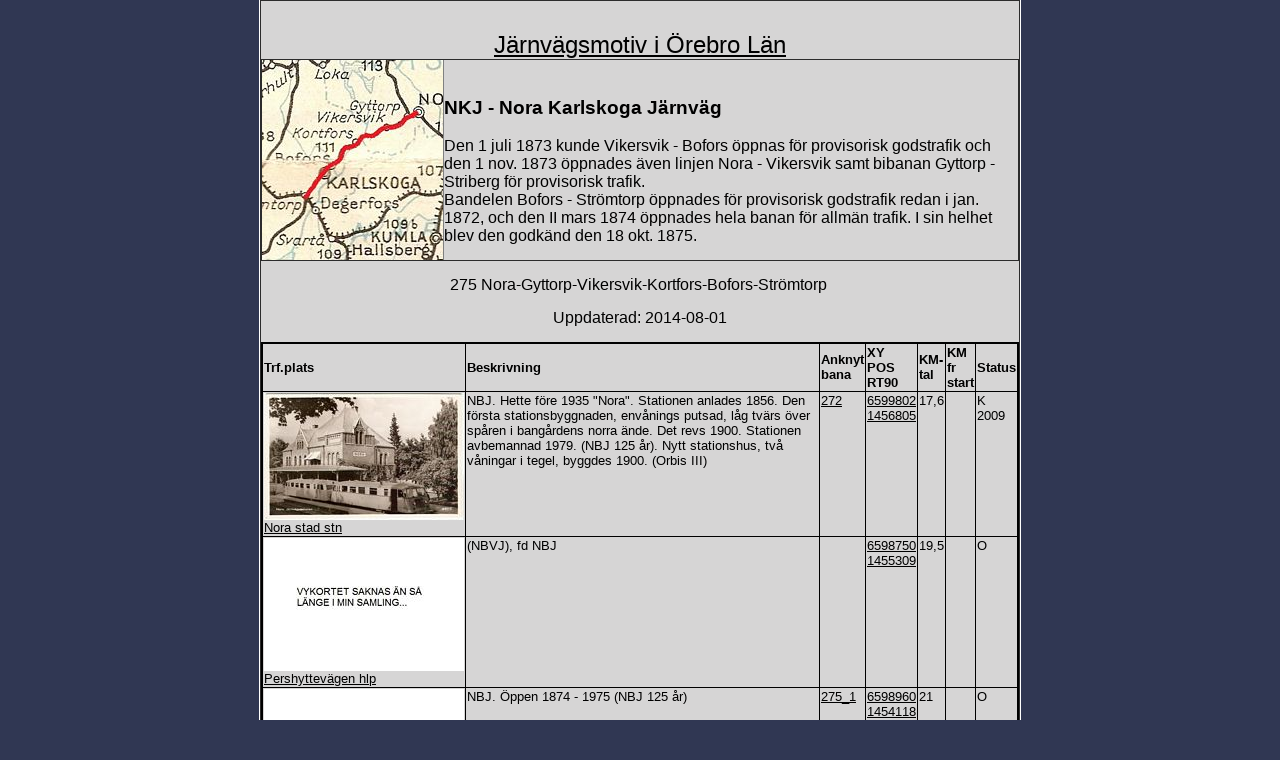

--- FILE ---
content_type: text/html
request_url: http://www.lindroos.org/v275.html
body_size: 4061
content:
<HTML>
<HEAD><TITLE>J�rnv�gsmotiv i �rebro L�n - EJ till salu</TITLE>
<STYLE type=text/css>

        body, td, p {
            font-family: verdana, sans-serif;
            font-size: 10pt;
            color: #000000;
            margin: 0px;
        }

        ul, ol, blockquote {
            margin: 0px 0px 0px 40px;
            padding: 0px;
        }         

        ul {
            list-style-type: disc;
        }

        a {
            color: #000000;
        }

        a:hover {
            color: #666666;
        }

        h1 {
            font-family: arial, sans-serif;
            font-size: 11pt;
            color: #000000;
            margin: 0px;
        }

        h2 {
            font-family: arial, sans-serif;
            font-size: 10pt;
            color: #000000;
            margin: 0px;
        }

        h3 {
            font-family: verdana, sans-serif;
            color: #FF6600;
            font-size: 8pt;
            margin: 0px;
        }

        h4 {
            font-family: verdana, sans-serif;
            font-size: 8pt;
            color: #ffffff;
            font-weight: normal;
            margin: 0px;
        }

        pre {
            margin: 2px;
        }

        .menu td {
            font-family: tahoma, sans-serif;
            font-size: 8pt;
            color: #000000;
            margin: 0px;
            padding: 0px;
            font-weight: bold;
        }

        .menu td a {
            font-family: tahoma, sans-serif;
            font-size: 8pt;
            color: #000000;
            margin: 0px;
            padding: 0px;
            font-weight: bold;
        }

    </STYLE>
</HEAD>
<BODY style="MARGIN: 0px; BACKGROUND: #303753">
<DIV id=maindiv1 align=center><DIV id=maindiv2 style="WIDTH: 763px; POSITION: relative">
<TABLE style="POSITION: relative; BORDER-COLLAPSE: collapse" id=maintable border=0 cellSpacing=0 cellPadding=0 align=center>
<TBODY>
<TR>
<TD>
<TABLE style="BORDER-COLLAPSE: collapse" cellSpacing=0 cellPadding=0 width=762 align=left height="100%">
<TBODY>
<TR>
<TD style="BACKGROUND: #ffffff">
<TABLE style="MARGIN: 0px 1px; BORDER-COLLAPSE: collapse" border=0 cellSpacing=0 cellPadding=0 width=760 align=center height="100%">
<TBODY>
<TR>
<TD vAlign=top>
<TABLE style="BORDER-COLLAPSE: collapse; BACKGROUND: none transparent scroll repeat 0% 0%" border=1 cellSpacing=0 cellPadding=0 width="100%">
<TBODY>
<TR>
<TD style="BACKGROUND: #d6d5d5" height=55 vAlign=top>
<P align=center>&nbsp;</P>
<P align=center>&nbsp;</P>
<P align=center><SPAN style="FONT-SIZE: 18pt"><A href="http://www.lindroos.org/Jarnvag.html">J�rnv�gsmotiv i �rebro L�n</A></SPAN></P>
<TABLE style="BORDER-COLLAPSE: collapse; BACKGROUND: none transparent scroll repeat 0% 0%" border=1 cellSpacing=0 cellPadding=0 width="100%">
<TBODY>
<TR>
<TD style="BACKGROUND: #d6d5d5" height=55 valign=center>
<a href="/vykort/Own/Ejarnvag/k275.jpg"><img src="/vykort/Own/Ejarnvag/tn_k275.jpg"></A></TD>
<TD>
<P align=left><SPAN style="FONT-SIZE: 14pt"><BR><STRONG>NKJ - Nora Karlskoga J�rnv�g</STRONG><BR></SPAN></P>
<P align=left><SPAN style="FONT-SIZE: 12pt"><BR>Den 1 juli 1873 kunde Vikersvik - Bofors �ppnas f�r provisorisk godstrafik och den 1 nov. 1873 �ppnades �ven linjen Nora - Vikersvik samt bibanan Gyttorp -Striberg f�r provisorisk trafik.<BR></SPAN></P>
<P align=left><SPAN style="FONT-SIZE: 12pt">Bandelen Bofors - Str�mtorp �ppnades f�r provisorisk godstrafik redan i jan. 1872, och den II mars 1874 �ppnades hela banan f�r allm�n trafik. I sin helhet blev den godk�nd den 18 okt. 1875.<BR></SPAN></P>
</TD></TR></TBODY></TABLE>
<BR><P align=center><SPAN style="FONT-SIZE: 12pt">275 Nora-Gyttorp-Vikersvik-Kortfors-Bofors-Str�mtorp</SPAN>&nbsp;
<BR>
<P align=center><BR><SPAN style="FONT-SIZE: 12pt">Uppdaterad: 2014-08-01<BR></SPAN><BR>
<TABLE style="BORDER-COLLAPSE: collapse; BACKGROUND: none transparent scroll repeat 0% 0%" border=2 cellSpacing=0 borderColor=#000000 width="100%">
<TR><TD><STRONG>Trf.plats</TD><TD><STRONG>Beskrivning</TD><TD><STRONG>Anknyt<BR>bana</TD><TD><STRONG>XY POS RT90</TD><TD><STRONG>KM-tal</TD><TD><STRONG>KM fr start</TD><TD><STRONG>Status</TD></STRONG>
<TBODY>
<TR vAlign=top><TD><a href="http://www.lindroos.org/vykort/Own/Ejarnvag/EG0438.jpg" name="STR275X"><IMG src="http://www.lindroos.org/vykort/Own/Ejarnvag/tn_EG0438.jpg"><BR>Nora stad stn</A></TD><TD>NBJ. Hette f�re 1935 "Nora". Stationen anlades 1856. Den f�rsta stationsbyggnaden, env�nings putsad, l�g tv�rs �ver sp�ren i bang�rdens norra �nde. Det revs 1900. Stationen avbemannad 1979. (NBJ 125 �r). Nytt stationshus, tv� v�ningar i tegel, byggdes 1900. (Orbis III) </TD><TD><a href="http://www.lindroos.org/v272.html">272</A><BR><BR><BR></TD><TD><a href="http://maps.google.com/maps?q=59.51629,15.04215+(Nora stad stn)&iwloc=A">6599802<BR>1456805</a></TD><TD>17,6</TD><TD></TD><TD>K 2009</TD></TR>
<TR vAlign=top><TD><A href="/vykort/nopict.jpg" name="STR275X"><IMG src="/vykort/tn_nopict.jpg"><BR>Pershyttev�gen hlp</A></TD><TD>(NBVJ), fd NBJ</TD><TD><BR><BR><BR></TD><TD><a href="http://maps.google.com/maps?q=59.50670,15.01595+(Pershyttev�gen hlp)&iwloc=A">6598750<BR>1455309</a></TD><TD>19,5</TD><TD></TD><TD>O</TD></TR>
<TR vAlign=top><TD><A href="/vykort/nopict.jpg" name="STR275X"><IMG src="/vykort/tn_nopict.jpg"><BR>Pershytte v�xel hlp</A></TD><TD>NBJ. �ppen 1874 - 1975 (NBJ 125 �r) </TD><TD><a href="http://www.lindroos.org/v275_1.html">275_1</A><BR><BR><BR></TD><TD><a href="http://maps.google.com/maps?q=59.50845,14.99487+(Pershytte v�xel hlp)&iwloc=A">6598960<BR>1454118</a></TD><TD>21</TD><TD></TD><TD>O</TD></TR>
<TR vAlign=top><TD><a href="http://www.jarnvag.net/images/bild/banguide/gyttorp.jpg" name="STR275X"><IMG src="http://www.lindroos.org/vykort/tn_externpict.jpg"><BR>Gyttorp stn</A></TD><TD>NBJ. Stationen anlagd 1873. En och enhalvv�nings stationshus i tr� (Orbis III). Bang�rden byggdes om och utvidgades i v�stra �nden 1957. Sedan 1960 ligger K�ppstabang�rden strax v�ster om sj�lva bang�rden, men innanf�r stationsgr�nsen. N�r Nora station formellt lades ned den 11 juni 1979, blev stationens namn "Gyttorp-Nora" (NBJ 125 �r) </TD><TD><a href="http://www.lindroos.org/v279.html">279</A><BR><BR><BR></TD><TD><a href="http://maps.google.com/maps?q=59.50175,14.97107+(Gyttorp stn)&iwloc=A">6598230<BR>1452761</a></TD><TD>22,6</TD><TD></TD><TD>K 1998</TD></TR>
<TR vAlign=top><TD><A href="/vykort/nopict.jpg" name="STR275X"><IMG src="/vykort/tn_nopict.jpg"><BR>Knapptorp hlp</A></TD><TD>NBJ. R�lsbussh�llplats, senare lastplats, �ppen 1942 - 1966. �ven kortvarig h�llplats omkring 1930 (NBJ 125 �r) </TD><TD><BR><BR><BR></TD><TD><a href="http://maps.google.com/maps?q=59.48391,14.93004+(Knapptorp hlp)&iwloc=A">6596273<BR>1450411</a></TD><TD>25,8</TD><TD></TD><TD>O</TD></TR>
<TR vAlign=top><TD><a href="http://www.lindroos.org/vykort/Own/Ejarnvag/EG0549.jpg" name="STR275X"><IMG src="http://www.lindroos.org/vykort/Own/Ejarnvag/tn_EG0549.jpg"><BR>Vikersvik stn</A></TD><TD>NBJ. Stationen anlagd 1874. Stationshuset, tv�v�nings i tr�, ombyggdes helt 1947 (Orbis III). Senare lastplats. St�ndigt obevakad fr�n 1959, avbemannad 1966 (NBJ 125 �r) </TD><TD><a href="http://www.lindroos.org/v281.html">281</A><BR><BR><BR></TD><TD><a href="http://maps.google.com/maps?q=59.46478,14.86044+(Vikersvik stn)&iwloc=A">6594196<BR>1446437</a></TD><TD>30,7</TD><TD></TD><TD>K 2009</TD></TR>
<TR vAlign=top><TD><A href="/vykort/nopict.jpg" name="STR275X"><IMG src="/vykort/tn_nopict.jpg"><BR>Erntorp hlp</A></TD><TD>NBJ. R�lsbussh�llplats 1942 - 1966. Kortvarig h�llplats �ven omkring 1930 (NBJ 125 �r) </TD><TD><BR><BR><BR></TD><TD><a href="http://maps.google.com/maps?q=59.45346,14.82632+(Erntorp hlp)&iwloc=A">6592963<BR>1444484</a></TD><TD>33,1</TD><TD></TD><TD>O</TD></TR>
<TR vAlign=top><TD><A href="/vykort/nopict.jpg" name="STR275X"><IMG src="/vykort/tn_nopict.jpg"><BR>Paris hlp</A></TD><TD>NBJ. R�lsbussh�llplats 1955 - 1966 (NBJ 125 �r) </TD><TD><BR><BR><BR></TD><TD><a href="http://maps.google.com/maps?q=59.45234,14.79123+(Paris hlp)&iwloc=A">6592868<BR>1442492</a></TD><TD>35,5</TD><TD></TD><TD>O</TD></TR>
<TR vAlign=top><TD><A href="/vykort/nopict.jpg" name="STR275X"><IMG src="/vykort/tn_nopict.jpg"><BR>Enbergs�ng hlp</A></TD><TD>NBJ. H�llplats �ppnad 1/9 1907 (O). Flyttad 1955 och nedlagd 1966 (NBJ 125 �r) </TD><TD><BR><BR><BR></TD><TD><a href="http://maps.google.com/maps?q=59.44280,14.77119+(Enbergs�ng hlp)&iwloc=A">6591823<BR>1441339</a></TD><TD>37,1</TD><TD></TD><TD>O</TD></TR>
<TR vAlign=top><TD><A href="/vykort/nopict.jpg" name="STR275X"><IMG src="/vykort/tn_nopict.jpg"><BR>Botten hlp</A></TD><TD>NBJ. R�lsbussh�llplats 1955 - 1966 (NBJ 125 �r) </TD><TD><BR><BR><BR></TD><TD><a href="http://maps.google.com/maps?q=59.43992,14.75547+(Botten hlp)&iwloc=A">6591516<BR>1440442</a></TD><TD>38,3</TD><TD></TD><TD>O</TD></TR>
<TR vAlign=top><TD><A href="/vykort/nopict.jpg" name="STR275X"><IMG src="/vykort/tn_nopict.jpg"><BR>Lanth�jden hlp</A></TD><TD>NBJ. R�lsbussh�llplats 1942 - 1966 (NBJ 125 �r) </TD><TD><BR><BR><BR></TD><TD><a href="http://maps.google.com/maps?q=,+(Lanth�jden hlp)&iwloc=A"><BR></a></TD><TD>39,7</TD><TD></TD><TD></TD></TR>
<TR vAlign=top><TD><A href="/vykort/nopict.jpg" name="STR275X"><IMG src="/vykort/tn_nopict.jpg"><BR>Kortfors stn</A></TD><TD>NBJ. Stationen anlades 1911. Stationhus i en och enhalv v�ning i tr�. Mekanisk v�xelf�rregling (kontroll�s) (Orbis III). Stationen avbemannad 1966 (NBJ 125 �r) </TD><TD><a href="http://www.lindroos.org/v283.html">283</A><BR><BR><BR></TD><TD><a href="http://maps.google.com/maps?q=59.41769,14.67545+(Kortfors stn)&iwloc=A">6589114<BR>1435860</a></TD><TD>44,4</TD><TD></TD><TD>K 2009</TD></TR>
<TR vAlign=top><TD><a href="http://www.lindroos.org/vykort/Own/Ejarnvag/EG0615.jpg" name="STR275X"><IMG src="http://www.lindroos.org/vykort/Own/Ejarnvag/tn_EG0615.jpg"><BR>Granbergsdal stn</A></TD><TD>NBJ. Stationen anlades 1911. En- och enhalvv�nings stationshus i tr� (Orbis III). Senare lastplats. St�ndigt obevakad 1956. Avbemannad 1963. Stationshuset rivet 1966. V�xlarna rivna 1976. 1912 - 1925 fanns en 700mm-bana till hyttan (NBJ 125 �r) </TD><TD><BR><BR><BR></TD><TD><a href="http://maps.google.com/maps?q=59.39992,14.60073+(Granbergsdal stn)&iwloc=A">6587209<BR>1431582</a></TD><TD>49,7</TD><TD></TD><TD>R 1966</TD></TR>
<TR vAlign=top><TD><A href="/vykort/nopict.jpg" name="STR275X"><IMG src="/vykort/tn_nopict.jpg"><BR>Kapellet hlp</A></TD><TD>NBJ. R�lsbussh�llplats 1942 - 1966. 1942 kallades den "Granbergsdals banvaktsstuga". Kortvarig h�llplats �ven omkr 1930 (NBJ 125 �r). </TD><TD><BR><BR><BR></TD><TD><a href="http://maps.google.com/maps?q=59.40146,14.59029+(Kapellet hlp)&iwloc=A">6587391<BR>1430992</a></TD><TD>50,5</TD><TD></TD><TD>K 2009</TD></TR>
<TR vAlign=top><TD><A href="/vykort/nopict.jpg" name="STR275X"><IMG src="/vykort/tn_nopict.jpg"><BR>Ler�ngen hlp</A></TD><TD>NBJ. R�lsbussh�llplats 1942 - 1966. H�llplats �ven kortvarigt omkring 1930 (NBJ 125 �r)</TD><TD><BR><BR><BR></TD><TD><a href="http://maps.google.com/maps?q=,+(Ler�ngen hlp)&iwloc=A"><BR></a></TD><TD>54</TD><TD></TD><TD>O</TD></TR>
<TR vAlign=top><TD><A href="/vykort/nopict.jpg" name="STR275X"><IMG src="/vykort/tn_nopict.jpg"><BR>Stolpetorp hlp</A></TD><TD>NBJ. R�lsbussh�llplats 1945 - 1966 (NBJ 125 �r) </TD><TD><BR><BR><BR></TD><TD><a href="http://maps.google.com/maps?q=,+(Stolpetorp hlp)&iwloc=A"><BR></a></TD><TD>55,9</TD><TD></TD><TD>O</TD></TR>
<TR vAlign=top><TD><A href="/vykort/nopict.jpg" name="STR275X"><IMG src="/vykort/tn_nopict.jpg"><BR>Br�ten hlp</A></TD><TD>NBJ. R�lsbussh�llplats 1942 - 1966 (NBJ 125 �r) </TD><TD><BR><BR><BR></TD><TD><a href="http://maps.google.com/maps?q=,+(Br�ten hlp)&iwloc=A"><BR></a></TD><TD></TD><TD></TD><TD>O</TD></TR>
<TR vAlign=top><TD><a href="http://www.lindroos.org/vykort/Own/Ejarnvag/EG0197.jpg" name="STR275X"><IMG src="http://www.lindroos.org/vykort/Own/Ejarnvag/tn_EG0197.jpg"><BR>Bofors stn</A></TD><TD>NBJ. Stationen anlades 1874. Nytt stationshus, tv� v�ningar i sten, bygdes 1906-08, varj�mte sp�romr�det utvidgades. Elektrisk v�xelf�rregling (Orbis III) </TD><TD><a href="http://www.lindroos.org/v275_2.html">275_2</A><BR><BR><BR></TD><TD><a href="http://maps.google.com/maps?q=59.33292,14.54906+(Bofors stn)&iwloc=A">6579800<BR>1428506</a></TD><TD>59,2</TD><TD></TD><TD>K 1998</TD></TR>
<TR vAlign=top><TD><A href="/vykort/nopict.jpg" name="STR275X"><IMG src="/vykort/tn_nopict.jpg"><BR>Boforsverken hlp</A></TD><TD>NBJ. Ursprungligt namn "Herrg�rdsv�gen", r�lsbussh�llplats 1942 - 1966 (NBJ 125 �r) </TD><TD><BR><BR><BR></TD><TD><a href="http://maps.google.com/maps?q=59.32876,14.54002+(Boforsverken hlp)&iwloc=A">6579347<BR>1427983</a></TD><TD>60</TD><TD></TD><TD>O</TD></TR>
<TR vAlign=top><TD><a href="http://www.lindroos.org/vykort/Own/Ejarnvag/EG20041.jpg" name="STR275X"><IMG src="http://www.lindroos.org/vykort/Own/Ejarnvag/tn_EG20041.jpg"><BR>Karlskoga stn</A></TD><TD>Namnet var f�re 1/10 1900 "Bredg�rdstorp". Stationen anlades 1900. Tv�v�nings stationshus i sten och tr�. Mekanisk v�xelf�rregling (Orbis III). Stationshuset och godsmagasinet revs 1976 f�r att ge plats �t "Centrumleden". F�r �vrig senare utveckling av Karlskoga/Bofors, se NBJ 125 �r, sid 63 osv. Fullst�ndig station 20.12.1900 (GS, SJ A 156). </TD><TD><BR><BR><BR></TD><TD><a href="http://maps.google.com/maps?q=59.32638,14.51074+(Karlskoga stn)&iwloc=A">6579114<BR>1426311</a></TD><TD>61,7</TD><TD></TD><TD>R 1976</TD></TR>
<TR vAlign=top><TD><A href="/vykort/nopict.jpg" name="STR275X"><IMG src="/vykort/tn_nopict.jpg"><BR>Ekeby rangerbg lp</A></TD><TD>NBJ. N�gra sidosp�r f�r hantering av godstrafik som byggdes d� Karlskoga bang�rd st�ngdes 1974. Bang�rden fj�rrstyrs fr�n Bofors station (NBJ 125 �r) </TD><TD><BR><BR><BR></TD><TD><a href="http://maps.google.com/maps?q=,+(Ekeby rangerbg lp)&iwloc=A"><BR></a></TD><TD></TD><TD></TD><TD></TD></TR>
<TR vAlign=top><TD><A href="/vykort/nopict.jpg" name="STR275X"><IMG src="/vykort/tn_nopict.jpg"><BR>Odlingen hlp</A></TD><TD>NBJ. R�lsbussh�llplats 1942 - 1948 (NBJ 125 �r) </TD><TD><BR><BR><BR></TD><TD><a href="http://maps.google.com/maps?q=,+(Odlingen hlp)&iwloc=A"><BR></a></TD><TD></TD><TD></TD><TD></TD></TR>
<TR vAlign=top><TD><A href="/vykort/nopict.jpg" name="STR275X"><IMG src="/vykort/tn_nopict.jpg"><BR>H�g�sen hlp</A></TD><TD>NBJ. H�llplats �ppnad 11/3 1874 (O). �ppnad 1874, nedlagd 1966. Sidosp�r rivet 1955 (NBJ 125 �r) </TD><TD><BR><BR><BR></TD><TD><a href="http://maps.google.com/maps?q=59.29992,14.44202+(H�g�sen hlp)&iwloc=A">6576244<BR>1422339</a></TD><TD>67,5</TD><TD></TD><TD>O</TD></TR>
<TR vAlign=top><TD><A href="/vykort/nopict.jpg" name="STR275X"><IMG src="/vykort/tn_nopict.jpg"><BR>Str�mtorp stn</A></TD><TD>SJ. Hette f�re 1/10 1900 "Karlskoga". Stationen anlades 1870. Tv�v�nings stationshus i tegel. Bostadsl�genheten renoverades 1948. Mekanisk v�xelf�rregling (Orbis III). Stationen fj�rrstyrd (fr Hallsberg) sedan 1974. NBJ hade lokstall h�r, nattliggningen slopad 1966 (NBJ 125 �r). �ppnad 1/12 1873 som "Karlskoga" station, b�t namn till "Str�mtorp" 1/10 1900, blev lastplats 22/5 1966, men var kvar som trafikteknisk station. Slopad som lastplats, men kvar som trafikteknisk station 18/6 1973. Stationshuset s�lt 1977 (KA). </TD><TD><a href="http://www.lindroos.org/v277.html">277</A><BR><a href="http://www.lindroos.org/v388.html">388</A><BR><BR></TD><TD><a href="http://maps.google.com/maps?q=59.25039,14.41152+(Str�mtorp stn)&iwloc=A">6570764<BR>1420486</a></TD><TD>74</TD><TD></TD><TD>K 2009</TD></TR>
</TBODY></TABLE></P>
<TR>
<TD style="PADDING-LEFT: 12px; PADDING-RIGHT: 12px; BACKGROUND: #ff9900" height=23>
<TABLE style="BORDER-COLLAPSE: collapse" class=menu border=0 cellSpacing=0 cellPadding=0 align=left height="100%" metaid="Min hemsida" meta="menu">
<TBODY>
<TR>
<TD align=middle><A href="/index.html">Hem</A></TD></TR></TBODY></TABLE></TD></TR></TBODY></TABLE>
<TABLE style="BORDER-COLLAPSE: collapse" border=0 cellSpacing=0 cellPadding=12 width="100%">
<TBODY>
<TR>
<TD style="BACKGROUND: #d6d5d5" vAlign=top width=157>
<H2><SPAN style="FONT-SIZE: 8pt">Att v�lja p�:</SPAN></H2>
<TABLE style="BORDER-COLLAPSE: collapse" border=1 cellSpacing=0 borderColor=#d6d5d5 cellPadding=0 width="100%">
<TBODY>
<TR>
<TD style="BACKGROUND: url(/images/hi-tech-car/dots.gif)" height=1><SPAN style="FONT-SIZE: 8pt"><IMG width=1 height=1></SPAN></TD></TR></TBODY></TABLE>
<P><SPAN style="FONT-SIZE: 8pt"></SPAN>&nbsp;</P>
<P><SPAN style="FONT-SIZE: 8pt"><A href="/Villkor.html">F�rs�ljningsvillkor</A></SPAN></P>
<P><SPAN style="FONT-SIZE: 8pt"></SPAN>&nbsp;</P>
<P><SPAN style="FONT-SIZE: 8pt"><A href="/preowned.html">Mina gamla bilar</A></SPAN></P>
<P><SPAN style="FONT-SIZE: 7pt"></SPAN>&nbsp;</P></TD>
<TD vAlign=top>
<H2><SPAN style="FONT-SIZE: 8pt">Senaste nytt:</SPAN></H2>
<TABLE style="BORDER-COLLAPSE: collapse" border=1 cellSpacing=0 borderColor=#ffffff cellPadding=0 width="100%">
<TBODY>
<TR>
<TD style="BACKGROUND: url(/images/hi-tech-car/dots.gif)" height=1><SPAN style="FONT-SIZE: 8pt"><IMG width=1 height=1></SPAN></TD></TR></TBODY></TABLE>
<H3><SPAN style="FONT-SIZE: 8pt">
<H3><SPAN style="FONT-SIZE: 8pt">09-12-16:</SPAN></H3>
<H3><SPAN style="FONT-SIZE: 8pt">
<P><SPAN style="FONT-SIZE: 8pt"><a href="http://www.lindroos.org/Jarnvag.html">J�rnv�gsmotiv i �rebro L�n</a></SPAN></P></SPAN></H3></SPAN></H3>
<P><SPAN style="FONT-SIZE: 8pt"></SPAN>&nbsp;</P>
<H3><SPAN style="FONT-SIZE: 8pt">
<H3><SPAN style="FONT-SIZE: 8pt">09-12-01:</SPAN></H3>
<H3><SPAN style="FONT-SIZE: 8pt">
<P><SPAN style="FONT-SIZE: 8pt"><a href="http://www.lindroos.org/eVykort.html">Egna vykort EJ till salu</a></SPAN></P></SPAN></H3></SPAN></H3>
<P><SPAN style="FONT-SIZE: 8pt"></SPAN>&nbsp;</P>
<H3><SPAN style="FONT-SIZE: 8pt">
<H3><SPAN style="FONT-SIZE: 8pt">09-09-12:</SPAN></H3>
<H3><SPAN style="FONT-SIZE: 8pt">
<P><SPAN style="FONT-SIZE: 8pt"><a href="http://www.lindroos.org/Vykort.html">Vykort till salu</a></SPAN></P></SPAN></H3></SPAN></H3>
<P><SPAN style="FONT-SIZE: 8pt"></SPAN>&nbsp;</P>
<P><SPAN style="FONT-SIZE: 8pt"></SPAN>&nbsp;</P></TD>
<TD vAlign=top width=227>
<H2><SPAN style="FONT-SIZE: 7pt"></SPAN>&nbsp;</H2>
<P><SPAN style="FONT-SIZE: 7pt"></SPAN>&nbsp;</P>
<P><SPAN style="FONT-SIZE: 7pt"></SPAN>&nbsp;</P></TD></TR></TBODY></TABLE>
<TABLE style="BORDER-COLLAPSE: collapse" border=0 cellSpacing=0 cellPadding=0 width="100%" align=left>
<TBODY>
<TR>
<TD style="BACKGROUND: #ff9900" height=35 align=middle>
<H4><SPAN style="FONT-SIZE: 7pt"><A href="http://www.lindroos.org/">www.lindroos.org</A>&nbsp;� 2009 � Privacy Policy � Terms Of Use<SPAN style="FONT-SIZE: 8pt">&nbsp;</SPAN></SPAN><SPAN style="FONT-SIZE: 20pt"></SPAN></H4></TD></TR></TBODY></TABLE></TD></TR></TBODY></TABLE></TD></TR></TBODY></TABLE></TD></TR></TBODY></TABLE>
</DIV></DIV>
</BODY>